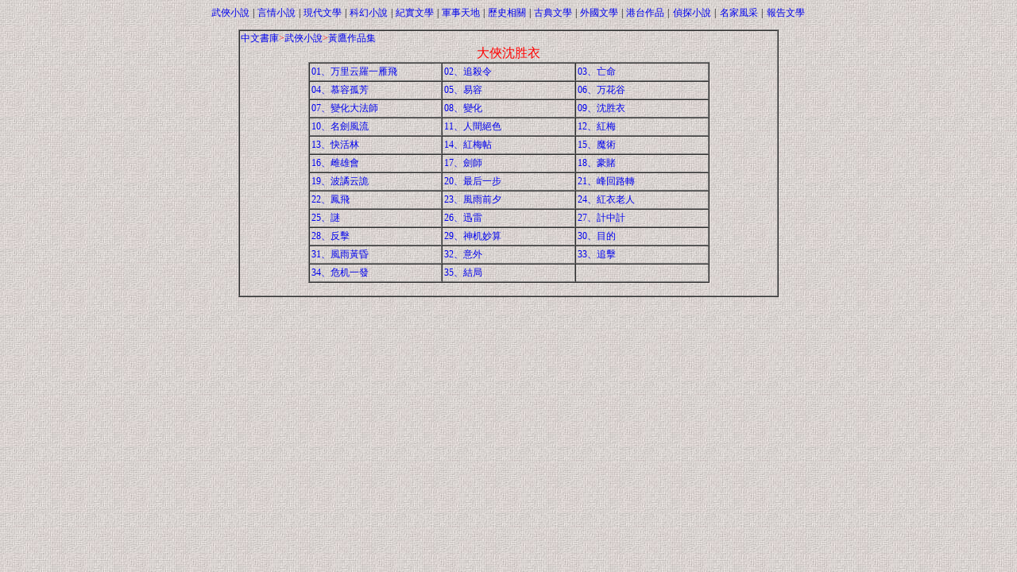

--- FILE ---
content_type: text/html
request_url: http://bwsk.net/wx/h/huangying/dxssy/index.html
body_size: 5221
content:
<!doctype html public "-//w3c//dtd html 4.0 transitional//en">
<HTML>
<head>
   <meta http-equiv="Content-Type" content="text/html; charset=big5">
   <meta name="GENERATOR" content="Mozilla/4.7 [en] (Win98; I) [Netscape]">
   <TITLE>繁體中文書庫-->大俠沈胜衣(黃鷹)</title>
<style>
<!--
body, table {font-size: 9pt; font-family: 宋体}
a {text-decoration:none}
a:hover {color: red;text-decoration:underline}
.1  {background-color: rgb(245,245,245)}
-->
</style>
</head>
<body text="#000000" bgcolor="#FFFFFF" link="#0000EE" vlink="#0000EE" alink="#FF0000" background="../../../../back01.jpg" nosave topmargin="2">
<center><table CELLSPACING=2 CELLPADDING=0 COLS=1 WIDTH="1%" >
<tr>
<td>
<center><table BORDER=0 CELLSPACING=0 CELLPADDING=2 >
<tr>
<td><script src="../../../../tplink.js"></script>
</td>
</tr>
</table></center>
</td>
</tr>
</table></center>
<center><table WIDTH="700" >
<tr ALIGN=CENTER>
<td>
<center><table BORDER=0 CELLSPACING=0 CELLPADDING=0 >
<tr>
<td><script src="../../../../ad/left01.js"></script>
</td>
</tr>
</table></center>
</td>

<td WIDTH="475">
<center><table BORDER=0 CELLSPACING=0 CELLPADDING=0 >
<tr>
<td><script src="../../../../ad/top01.js"></script>
</td>
</tr>
</table></center>
</td>

<td>
<center><table BORDER=0 CELLSPACING=0 CELLPADDING=0 >
<tr>
<td><script src="../../../../ad/right01.js"></script>
</td>
</tr>
</table></center>
</td>
</tr>
</table></center>

<center><table BORDER CELLSPACING=0 WIDTH="680" bordercolorlight="#000000" bordercolordark="#FFFFFF" >
<tr>
<td><span style="FONT-FAMILY: 宋体; FONT-SIZE: 9pt"><a href="../../../../main.html">中文書庫</A><font color="#FF0000">></font><a href="../../../index.html">武俠小說</a><font color="#FF0000">></font><a href="../index.html">黃鷹作品集</a></span>&nbsp;&nbsp;&nbsp;&nbsp;
<center><span style="FONT-FAMILY: 宋体; FONT-SIZE:12pt"><font color="#FF0000">大俠沈胜衣</font></span><center><table BORDER CELLSPACING=0 CELLPADDING=2 WIDTH="75%" bordercolorlight="#000000" bordercolordark="#FFFFFF" >
<TR>
<TD WIDTH="33%"><a href="001.htm" >01、万里云羅一雁飛</a></td>

<td WIDTH="33%"><a href="002.htm" >02、追殺令</a></td>

<td WIDTH="33%"><a href="003.htm" >03、亡命</a></td>
</tr>

<tr>
<td WIDTH="33%"><a href="004.htm" >04、慕容孤芳</a></td>

<td WIDTH="33%"><a href="005.htm" >05、易容</a></td>

<td WIDTH="33%"><a href="006.htm" >06、万花谷</a></td>
</tr>

<tr>
<td WIDTH="33%"><a href="007.htm" >07、變化大法師</a></td>

<td WIDTH="33%"><a href="008.htm" >08、變化</a></td>

<td WIDTH="33%"><a href="009.htm" >09、沈胜衣</a></td>
</tr>

<tr>
<td WIDTH="33%"><a href="010.htm" >10、名劍風流</a></td>

<td WIDTH="33%"><a href="011.htm" >11、人間絕色</a></td>

<td WIDTH="33%"><a href="012.htm" >12、紅梅</a></td>
</tr>

<tr>
<td WIDTH="33%"><a href="013.htm" >13、快活林</a></td>

<td WIDTH="33%"><a href="014.htm" >14、紅梅帖</a></td>

<td WIDTH="33%"><a href="015.htm" >15、魔術</a></td>
</tr>

<tr>
<td WIDTH="33%"><a href="016.htm" >16、雌雄會</a></td>

<td WIDTH="33%"><a href="017.htm" >17、劍師</a></td>

<td WIDTH="33%"><a href="018.htm" >18、豪賭</a></td>
</tr>

<tr>
<td WIDTH="33%"><a href="019.htm" >19、波譎云詭</a></td>

<td WIDTH="33%"><a href="020.htm" >20、最后一步</a></td>

<td WIDTH="33%"><a href="021.htm" >21、峰回路轉</a></td>
</tr>

<tr>
<td WIDTH="33%"><a href="022.htm" >22、鳳飛</a></td>

<td WIDTH="33%"><a href="023.htm" >23、風雨前夕</a></td>

<td WIDTH="33%"><a href="024.htm" >24、紅衣老人</a></td>
</tr>

<tr>
<td WIDTH="33%"><a href="025.htm" >25、謎</a></td>

<td WIDTH="33%"><a href="026.htm" >26、迅雷</a></td>

<td WIDTH="33%"><a href="027.htm" >27、計中計</a></td>
</tr>

<tr>
<td WIDTH="33%"><a href="028.htm" >28、反擊</a></td>

<td WIDTH="33%"><a href="029.htm" >29、神机妙算</a></td>

<td WIDTH="33%"><a href="030.htm" >30、目的</a></td>
</tr>

<tr>
<td WIDTH="33%"><a href="031.htm" >31、風雨黃昏</a></td>

<td WIDTH="33%"><a href="032.htm" >32、意外</a></td>

<td WIDTH="33%"><a href="033.htm" >33、追擊</a></td>
</tr>

<tr>
<td WIDTH="33%"><a href="034.htm" >34、危机一發</a></td>

<td WIDTH="33%"><a href="035.htm" >35、結局</a></td>

<td WIDTH="33%">&nbsp;</td>
</tr>
</table></center>
&nbsp;</td>
</tr>
</table></center>

<center><table WIDTH="680" >
<tr ALIGN=CENTER>
<td>
<center><table BORDER=0 CELLSPACING=3 CELLPADDING=0 >
<tr>
<td><script src="../../../../ad/bot01.js"></script>
</td>
</tr>
</table></center>

<center><table BORDER=0 CELLSPACING=3 CELLPADDING=0 >
<tr>
<td><script src="../../../../ad/bot02.js"></script>
</td>
</tr>
</table></center>
</td>
</tr>
</table></center>

<center><table BORDER=0 COLS=1 WIDTH="680" >
<tr>
<td>
<center><table BORDER=0 CELLSPACING=3 CELLPADDING=0 >
<tr>
<td><script src="../../../../ad/link01.js"></script>
</td>
</tr>
</table></center>
</td>
</tr>
</table></center>

<center><table BORDER=0 COLS=1 WIDTH="680" >
<tr>
<td>
<center><table BORDER=0 CELLSPACING=3 CELLPADDING=0 >
<tr>
<td><script src="../../../../ad/count01.js"></script>
</td>
</tr>
</table></center>
</td>
</tr>
</table></center>

</body>
</html>


--- FILE ---
content_type: application/javascript
request_url: http://bwsk.net/tplink.js
body_size: 3097
content:
document.write('<center><table BORDER=0 CELLSPACING=0 COLS=1 WIDTH=760 ><tr><td>');
document.write('<center><table BORDER=0 CELLSPACING=0 COLS=1 WIDTH="100%"><tr><td>');
document.write('<center><table BORDER=0 CELLSPACING=0 CELLPADDING=0 COLS=9 WIDTH="100%" bordercolorlight="#a00000" bordercolordark="#FFFFFF" >');
document.write('<tr><td ALIGN=CENTER><a href="http://www.bwsk.net/wx/index.html"><span style="FONT-FAMILY: 宋体; FONT-SIZE: 9pt">武俠小說</span></a></td><td><center><font color="#000000">|</font></center></td>');
document.write('<td ALIGN=CENTER><a href="http://www.bwsk.net/yq/index.html"><span style="FONT-FAMILY: 宋体; FONT-SIZE: 9pt">言情小說</span></a></td><td><center><font color="#000000">|</font></center></td>');
document.write('<td ALIGN=CENTER><a href="http://www.bwsk.net/xd/index.html"><span style="FONT-FAMILY: 宋体; FONT-SIZE: 9pt">現代文學</span></a></td><td><center><font color="#000000">|</font></center></td>');
document.write('<td ALIGN=CENTER><a href="http://www.bwsk.net/kh/index.html"><span style="FONT-FAMILY: 宋体; FONT-SIZE: 9pt">科幻小說</span></a></td><td><center><font color="#000000">|</font></center></td>');
document.write('<td ALIGN=CENTER><a href="http://www.bwsk.net/js/index.html"><span style="FONT-FAMILY: 宋体; FONT-SIZE: 9pt">紀實文學</span></a></td><td><center><font color="#000000">|</font></center></td>');
document.write('<td ALIGN=CENTER><a href="http://www.bwsk.net/jun/index.html"><span style="FONT-FAMILY: 宋体; FONT-SIZE: 9pt">軍事天地</span></a></td><td><center><font color="#000000">|</font></center></td>');
document.write('<td ALIGN=CENTER><a href="http://www.bwsk.net/lsxs/index.html"><span style="FONT-FAMILY: 宋体; FONT-SIZE: 9pt">歷史相關</span></a></td><td><center><font color="#000000">|</font></center></td>');
document.write('<td ALIGN=CENTER><a href="http://www.bwsk.net/gd/index.html"><span style="FONT-FAMILY: 宋体; FONT-SIZE: 9pt">古典文學</span></a></td><td><center><font color="#000000">|</font></center></td>');
document.write('<td ALIGN=CENTER><a href="http://www.bwsk.net/wg/index.html"><span style="FONT-FAMILY: 宋体; FONT-SIZE: 9pt">外國文學</span></a></td><td><center><font color="#000000">|</font></center></td>');
document.write('<td ALIGN=CENTER><a href="http://www.bwsk.net/gt/index.html"><span style="FONT-FAMILY: 宋体; FONT-SIZE: 9pt">港台作品</span></a></td><td><center><font color="#000000">|</font></center></td>');
document.write('<td ALIGN=CENTER><a href="http://www.bwsk.net/zt/index.html"><span style="FONT-FAMILY: 宋体; FONT-SIZE: 9pt">偵探小說</span></a></td><td><center><font color="#000000">|</font></center></td>');
document.write('<td ALIGN=CENTER><a href="http://www.bwsk.net/mj/index.html"><span style="FONT-FAMILY: 宋体; FONT-SIZE: 9pt">名家風采</span></a></td><td><center><font color="#000000">|</font></center></td>');
document.write('<td ALIGN=CENTER><a href="http://www.bwsk.net/bgwx/index.html"><span style="FONT-FAMILY: 宋体; FONT-SIZE: 9pt">報告文學</span></a></td>');
document.write('</tr></table></center></td></tr></table></center></td></tr></table></center>');